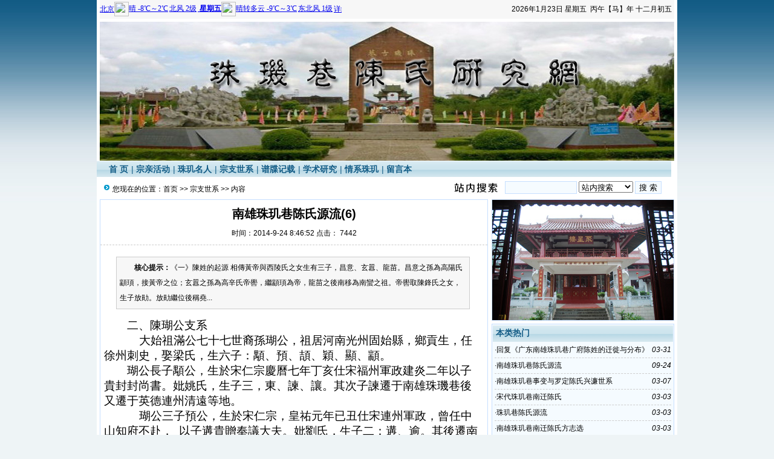

--- FILE ---
content_type: text/html; Charset=GB2312
request_url: http://www.chens.org.cn/zhujixiang/list.asp?id=271&page=6
body_size: 28994
content:
<!DOCTYPE html PUBLIC "-//W3C//DTD XHTML 1.0 Transitional//EN" "http://www.w3.org/TR/xhtml1/DTD/xhtml1-transitional.dtd">
<html xmlns="http://www.w3.org/1999/xhtml">
<head>
<meta http-equiv="Content-Type" content="text/html; charset=gb2312" />
<meta name="keywords" content="珠玑巷,陈氏" />
<meta name="description" content="《一》陳姓的起源 相傳黃帝與西陵氏之女生有三子，昌意、玄囂、龍苗。昌意之孫為高陽氏顓頊，接黃帝之位；玄囂之孫為高辛氏帝嚳，繼顓頊為帝，龍苗之後南移為南蠻之祖。帝嚳取陳鋒氏之女，生子放勛。放勛繼位後稱堯，、堯傳位與舜，舜的部落居于山西永濟蒲州" />
<link href="/zhujixiang/images/css8.css" type=text/css rel=stylesheet>
<script type="text/javascript" src="/zhujixiang/js/main.asp"></script>
<title>南雄珠玑巷陈氏源流(6)-宗支世系--陈氏宗亲网-珠玑巷陈氏研究-Powered by www.laoy.net</title>
</head>
<body onLoad="showre(271,1)">
<div class="mwall">
<div id="webhead">
	<div id="toplogin">
		<span>
		<script type="text/javascript" src="/zhujixiang/js/date.js"></script>
		</span>
		<script language=javascript src="/zhujixiang/js/wealth.js"></script>
	<div id="clear"></div>
	</div>
		<a href="http://www.chens.org.cn/zhujixiang/"><img src="/zhujixiang/UploadFiles/201403/2014030358340953.jpg" alt="陈氏宗亲网-珠玑巷陈氏研究" /></a>
</div>
	<div id="clear"></div>
<div id="webmenu">
	<ul>
<li> <a href="/zhujixiang/" target="_top">首 页</a></li><li>| <a href="/zhujixiang/class.asp?id=20" target="_self">宗亲活动</a></li><li>| <a href="/zhujixiang/class.asp?id=21" target="_self">珠玑名人</a></li><li>| <a href="/zhujixiang/class.asp?id=22" target="_self">宗支世系</a></li><li>| <a href="/zhujixiang/class.asp?id=23" target="_self">谱牒记载</a></li><li>| <a href="/zhujixiang/class.asp?id=24" target="_self">学术研究</a></li><li>| <a href="/zhujixiang/class.asp?id=25" target="_self">情系珠玑</a></li><li>| <a href="/zhujixiang/Guestbook.asp?ac=add" target="_top">留言本</a></li>	</ul>
</div>
<div id="clear"></div>
<div class="mw">
	<div class="dh">
		<div style="float:right;margin-top:-5px;background:url(/zhujixiang/images/search.jpg) left no-repeat;padding-left:100px;">
<form id="form1" name="form1" method="post" action="/zhujixiang/Search.asp?action=search" target="_blank">
<input name="KeyWord" type="text" id="KeyWord" value="" maxlength="10" size="13" class="borderall" style="height:17px;"/>
  <select name="bbs" id="bbs">
    <option value="1">站内搜索</option>
    <option value="3">百度搜索</option>
    <option value="4">Google搜索</option>
    <option value="5">youdao搜索</option>
    <option value="6">雅虎搜索</option>
  </select>
<input type="submit" name="Submit" value="搜 索" class="borderall" style="height:21px;"/>
</form>
</div>
您现在的位置：<a href="/zhujixiang/">首页</a> >> <a href="/zhujixiang/class.asp?id=22">宗支世系</a> >> 内容
    </div>
	<div id="nw_left">
		<div id="web2l">
			<h1>南雄珠玑巷陈氏源流(6)</h1>
			<h3>时间：2014-9-24 8:46:52 点击：<span id="count"><img src="/zhujixiang/images/loading2.gif" /></span></h3>
			<div id="content">
            	<div class="zhaiyao"><b>　　核心提示：</b>《一》陳姓的起源 相傳黃帝與西陵氏之女生有三子，昌意、玄囂、龍苗。昌意之孫為高陽氏顓頊，接黃帝之位；玄囂之孫為高辛氏帝嚳，繼顓頊為帝，龍苗之後南移為南蠻之祖。帝嚳取陳鋒氏之女，生子放勛。放勛繼位後稱堯...</div></span><span style="font-size:14pt;" lang="EN-US"><o:p></o:p></span></p>
<p style="text-indent:28.5pt;margin:0cm 0cm 0pt;mso-layout-grid-align:none;" class="MsoNormal"><span style="font-family:宋体;font-size:14pt;mso-hansi-font-family:'Times New Roman';mso-bidi-font-family:宋体;mso-ansi-language:ZH-CN;">二、陳瑚公支系</span><span style="font-size:14pt;" lang="EN-US"><o:p></o:p></span></p>
<p style="text-indent:28.5pt;margin:0cm 0cm 0pt;mso-layout-grid-align:none;" class="MsoNormal"><span style="font-size:14pt;" lang="EN-US"><span style="mso-spacerun:yes;"><span style="font-family:'Times New Roman';">&nbsp;&nbsp;&nbsp; </span></span></span><span style="font-family:宋体;font-size:14pt;mso-hansi-font-family:'Times New Roman';mso-bidi-font-family:宋体;mso-ansi-language:ZH-CN;">大始祖滿公七十七世裔孫瑚公，祖居河南光州固始縣，鄉貢生，任徐州刺史，娶梁氏，生六子：顒、預、頡、穎、顯、顓。</span><span style="font-size:14pt;" lang="EN-US"><o:p></o:p></span></p>
<p style="text-indent:28.5pt;margin:0cm 0cm 0pt;mso-layout-grid-align:none;" class="MsoNormal"><span style="font-family:宋体;font-size:14pt;mso-hansi-font-family:'Times New Roman';mso-bidi-font-family:宋体;mso-ansi-language:ZH-CN;">瑚公長子顒公，生於宋仁宗慶曆七年丁亥仕宋福州軍政建炎二年以子貴封封尚書。妣姚氏，生子三，東、諫、讓。其次子諫遷于南雄珠璣巷後又遷于英德連州清遠等地。</span><span style="font-size:14pt;" lang="EN-US"><o:p></o:p></span></p>
<p style="text-indent:28.5pt;margin:0cm 0cm 0pt;mso-layout-grid-align:none;" class="MsoNormal"><span style="font-size:14pt;" lang="EN-US"><span style="mso-spacerun:yes;"><span style="font-family:'Times New Roman';">&nbsp;&nbsp;&nbsp; </span></span></span><span style="font-family:宋体;font-size:14pt;mso-hansi-font-family:'Times New Roman';mso-bidi-font-family:宋体;mso-ansi-language:ZH-CN;">瑚公三子預公，生於宋仁宗，皇祐元年已丑仕宋連州軍政，曾任中山知府不赴，</span><span style="font-size:14pt;" lang="EN-US"><span style="mso-spacerun:yes;"><span style="font-family:'Times New Roman';">&nbsp; </span></span></span><span style="font-family:宋体;font-size:14pt;mso-hansi-font-family:'Times New Roman';mso-bidi-font-family:宋体;mso-ansi-language:ZH-CN;">以子遘貴贈奉議大夫。妣劉氏，生子二：遘、逾。其後遷南雄石井頭岡。</span><span style="font-size:14pt;" lang="EN-US"><o:p></o:p></span></p>
<p style="text-indent:28.5pt;margin:0cm 0cm 0pt;mso-layout-grid-align:none;" class="MsoNormal"><span style="font-size:14pt;" lang="EN-US"><span style="mso-spacerun:yes;"><span style="font-family:'Times New Roman';">&nbsp;&nbsp;&nbsp; </span></span></span><span style="font-family:宋体;font-size:14pt;mso-hansi-font-family:'Times New Roman';mso-bidi-font-family:宋体;mso-ansi-language:ZH-CN;">瑚公三子頡公，生，於宋皇祐四年壬辰正月初三日子時，仕宋南雄太守，建炎庚戌金寇塗毒帝舟居於溫州二月詔奉安祖宗於福州。次子過庭任檢書樞密字事，奉命鎮於燕京在彼處附籍居焉。妣梁氏，生子四：長子瓘、</span><span style="font-size:14pt;" lang="EN-US"><span style="mso-spacerun:yes;"><span style="font-family:'Times New Roman';">&nbsp; </span></span></span><span style="font-family:宋体;font-size:14pt;mso-hansi-font-family:'Times New Roman';mso-bidi-font-family:宋体;mso-ansi-language:ZH-CN;">二子過庭、</span><span style="font-size:14pt;" lang="EN-US"><span style="mso-spacerun:yes;"><span style="font-family:'Times New Roman';">&nbsp; </span></span></span><span style="font-family:宋体;font-size:14pt;mso-hansi-font-family:'Times New Roman';mso-bidi-font-family:宋体;mso-ansi-language:ZH-CN;">三子過禮四子永道。</span><span style="font-size:14pt;" lang="EN-US"><o:p></o:p></span></p>
<p style="text-indent:28.5pt;margin:0cm 0cm 0pt;mso-layout-grid-align:none;" class="MsoNormal"><span style="font-size:14pt;" lang="EN-US"><span style="mso-spacerun:yes;"><span style="font-family:'Times New Roman';">&nbsp;&nbsp;&nbsp; </span></span></span><span style="font-family:宋体;font-size:14pt;mso-hansi-font-family:'Times New Roman';mso-bidi-font-family:宋体;mso-ansi-language:ZH-CN;">頡公長子瓘公，公字瑩中，號了翁，謚忠肅，祖居河南光洲固始縣，後遷于福建處平府沙縣。</span><span style="font-size:14pt;" lang="EN-US"><o:p></o:p></span></p>
<p style="text-indent:28.5pt;margin:0cm 0cm 0pt;mso-layout-grid-align:none;" class="MsoNormal"><span style="font-size:14pt;" lang="EN-US"><span style="mso-spacerun:yes;"><span style="font-family:'Times New Roman';">&nbsp;&nbsp;&nbsp; </span></span></span><span style="font-family:宋体;font-size:14pt;mso-hansi-font-family:'Times New Roman';mso-bidi-font-family:宋体;mso-ansi-language:ZH-CN;">公生於宋熙寧四年歲辛亥（公元一零七一年）四月十二日申時，于宋宣和四年二月歲壬寅客死楚州，至高宗朝追謐忠肅，妣氏生子正彙，妄顏氏生仲賢。</span><span style="font-size:14pt;" lang="EN-US"><o:p></o:p></span></p>
<p style="text-indent:28.5pt;margin:0cm 0cm 0pt;mso-layout-grid-align:none;" class="MsoNormal"><span style="font-family:宋体;font-size:14pt;mso-hansi-font-family:'Times New Roman';mso-bidi-font-family:宋体;mso-ansi-language:ZH-CN;">頡公二子過庭公，公宋欽宗趙恒靖康年間為中丞，宋高宗趙構建炎四年庚戌（公元一</span><span style="font-size:14pt;"><span style="font-family:'Times New Roman';"> </span></span><span style="font-family:宋体;font-size:14pt;mso-hansi-font-family:'Times New Roman';mso-bidi-font-family:宋体;mso-ansi-language:ZH-CN;">一三零年）因金寇擾攘之甚，春正月帝舟居滬洲海上二月詔奉安祖宗于福州時過庭公為檢書樞密院事奉命鎮於燕京後在彼處附籍而居焉頡公三子過禮公，未詳。</span><span style="font-size:14pt;" lang="EN-US"><o:p></o:p></span></p>
<p style="text-indent:28.5pt;margin:0cm 0cm 0pt;mso-layout-grid-align:none;" class="MsoNormal"><span style="font-size:14pt;" lang="EN-US"><span style="mso-spacerun:yes;"><span style="font-family:'Times New Roman';">&nbsp;&nbsp;&nbsp; </span></span></span><span style="font-family:宋体;font-size:14pt;mso-hansi-font-family:'Times New Roman';mso-bidi-font-family:宋体;mso-ansi-language:ZH-CN;">頡公四子永道公，永道公為鎮撫命名隨上福州，蒙贈父為尚書郎，母為宜人，後轉領南興父隱居於福州。其餘未詳。</span><span style="font-size:14pt;" lang="EN-US"><o:p></o:p></span></p>
<p style="text-indent:28.5pt;margin:0cm 0cm 0pt;mso-layout-grid-align:none;" class="MsoNormal"><span style="font-size:14pt;" lang="EN-US"><span style="mso-spacerun:yes;"><span style="font-family:'Times New Roman';">&nbsp;&nbsp;&nbsp; </span></span></span><span style="font-family:宋体;font-size:14pt;mso-hansi-font-family:'Times New Roman';mso-bidi-font-family:宋体;mso-ansi-language:ZH-CN;">瑚公四予穎公，以子貴宋贈尚書，生子旦，旦公，號銀青，宋工部尚書，加光祿大夫，時金寇充斥，奔福州隱居閩縣連城，生子襄。襄公，。字古述，號古靈公，宋舉進士，仕于宋仁宗、英宗、神宗三朝，先後任知縣、知州、知制誥、樞密直學院士、大常卿侍讀（為皇帝講解經史），最後任宋神宗參知政事。為宋良臣。公娶馮氏，生子敏因避戰亂，其家由福建莆田徙居保昌（南雄）珠璣巷。</span><span style="font-size:14pt;" lang="EN-US"><o:p></o:p></span></p>
<p style="text-indent:28.5pt;margin:0cm 0cm 0pt;mso-layout-grid-align:none;" class="MsoNormal"><span style="font-size:14pt;" lang="EN-US"><span style="mso-spacerun:yes;"><span style="font-family:'Times New Roman';">&nbsp;&nbsp;&nbsp; </span></span></span><span style="font-family:宋体;font-size:14pt;mso-hansi-font-family:'Times New Roman';mso-bidi-font-family:宋体;mso-ansi-language:ZH-CN;">讓公子仁公，</span><span style="font-size:14pt;" lang="EN-US"><span style="mso-spacerun:yes;"><span style="font-family:'Times New Roman';">&nbsp; </span></span></span><span style="font-family:宋体;font-size:14pt;mso-hansi-font-family:'Times New Roman';mso-bidi-font-family:宋体;mso-ansi-language:ZH-CN;">字繼周，宋贈太師，謚沂國公，娶黃氏，生子珪。珪公宋贈太師，謚蜀國公，娶李氏：生二子：德載、詵。德載公生二子：宗卿、堯卿。宗卿公生子紹欽。紹欽公，宋贈太師，謐永國公，娶何氏，生子粢。粢公宋贈太師，謚榮國公。</span><span style="font-size:14pt;" lang="EN-US"><o:p></o:p></span></p>
<p style="text-indent:28.5pt;margin:0cm 0cm 0pt;mso-layout-grid-align:none;" class="MsoNormal"><span style="font-family:宋体;font-size:14pt;mso-hansi-font-family:'Times New Roman';mso-bidi-font-family:宋体;mso-ansi-language:ZH-CN;">因官家居新會縣。詵公，字汝能，宋贈太師，謚冀國公，娶王氏，生二子：周卿、正卿周卿公生三子：祖文、祖訓、祖璋。祖訓公生五子：</span><span style="font-size:14pt;" lang="EN-US"><span style="mso-spacerun:yes;"><span style="font-family:'Times New Roman';">&nbsp; </span></span></span><span style="font-family:宋体;font-size:14pt;mso-hansi-font-family:'Times New Roman';mso-bidi-font-family:宋体;mso-ansi-language:ZH-CN;">儼、儀、侃、侑、倬。倬公又名元杰，後宋皇帝賜名為陳明輔，字明仲，因避元兵之難徙隱漳州龍溪縣深山之中，故改名莘隱。元滅宋后，重甄江南人才，擢任莘隱為廣東按撫使，不久升為惠州路總管。公為賢能，人民懷德，有口皆碑。其家居廣州新店街莆宜巷今屬番禺縣），元配夫人田氏，生二子：惠文、惠公。其兩子均早喪。績外海李氏，生子仁齊。仁齊公生四子：太昌、太安、太長、太常。太昌公，號學遯，仍居莆宜人巷，其後裔有分居小市街者；有分居江門浮石橋者。太安公，號筠軒，于元末至正年間携同三弟太長（號高士）、四弟太常（號隱士）由莆宜人巷徙居外海陳屋巷，經過若干年後，外海陳氏番衍昌盛，人才濟濟，宦官名賢，仁人志士，歷代不乏，已成為當地望族。襄公字述古，宋神宗朝授知制，誥號古靈先生。生子敏，敏公字伯修，任薹州知州，生二子。德紹公，原居侯官縣遷莆田，生子俊卿。俊卿公，字應求，號六梅，宋高宗紹興八年，延試進士，累官吏部尚書右僕射，同中書門下平章士兼樞密院使，參加政事、拜少保進申國公，加少師丞相、魏國公，謚正獻。娶聶氏，績林氏，累封魏國夫人，聶氏生二子：信容、理（南雄溪塘祠陳氏始祖），</span><span style="font-size:14pt;" lang="EN-US"><span style="mso-spacerun:yes;"><span style="font-family:'Times New Roman';">&nbsp; </span></span></span><span style="font-family:宋体;font-size:14pt;mso-hansi-font-family:'Times New Roman';mso-bidi-font-family:宋体;mso-ansi-language:ZH-CN;">妣林氏生二子：余、宓。信容公生子仲昌。仲昌公生二子：應瑞、垓。應瑞公生二子：作鏗、作鑑。作鏗公生子仁爵，徙居和平縣五寨樓下生子妃明。作鑑公生子壽徙居漳涌大坑</span><span style="font-size:14pt;" lang="EN-US"><span style="mso-spacerun:yes;"><span style="font-family:'Times New Roman';">&nbsp; </span></span></span><span style="font-family:宋体;font-size:14pt;mso-hansi-font-family:'Times New Roman';mso-bidi-font-family:宋体;mso-ansi-language:ZH-CN;">生子妃英。垓公生子文通。文通公，字朝瑞，號復齊，登進士，累官秘書少監。娶鄭氏，生二子：元魯、元欽。元魯公，字若參，登進士，為直州司法參軍。娶王氏，生二子：彥榮、彥顯。彥榮公娶張氏，生子文龍。文龍公，字德剐，宋度宗咸淳四年中狀元，延試第一，累官樞密院使，參知政事，元兵亂時，朝廷封他為閩廣按撫使平亂。被元兵執捕，不受誘降，絕食而死。宋贈太師，封秦國公，謚忠肅，賜廟號曰：『昭忠』</span><span style="font-size:14pt;" lang="EN-US"><span style="mso-spacerun:yes;"><span style="font-family:'Times New Roman';">&nbsp; </span></span></span><span style="font-family:宋体;font-size:14pt;mso-hansi-font-family:'Times New Roman';mso-bidi-font-family:宋体;mso-ansi-language:ZH-CN;">。</span><span style="font-size:14pt;" lang="EN-US"><o:p></o:p></span></p>
<p style="text-indent:28.5pt;margin:0cm 0cm 0pt;mso-layout-grid-align:none;" class="MsoNormal"><span style="font-family:宋体;font-size:14pt;mso-hansi-font-family:'Times New Roman';mso-bidi-font-family:宋体;mso-ansi-language:ZH-CN;">陳白沙先生曾為其畫像題詩曰；『文章甲天下，氣節愧當時。公毋亦滂母，千秋共名馳。』文龍公娶林氏，無嗣。以堂弟文圭之子瓚為嗣。瓚公，字瑟玉，宋進士，文龍為國捐軀後，瓚公發起家丁及義民五百餘人，響應宋朝抗元兵，後兵敗被俘，不屈而死。卒謚『忠武』。公娶鄭氏，生四子：達文、達行、達忠、達信。達行公生二子：聯、敢。聯公，字捷侯，號靖溪，因官往東莞大寧，督理監政，家住大寧紅花園。娶黎氏，生三子：迪、通、述。迪公，字德賓，徙居增城白花同；通公，字文賓，徙居東莞北柵：述公，字學賓，號寧川，官為千二郎，由文學稟膳生入國子監上舍，故又稱為國舍公，卜居靖康沙頭，為沙頭陳氏始祖，娶黎氏，生五子：清甫、清俊、清遜、清選、清遠。清遜公徙居石搓邊；清選公徙居增城白花岡；清遠公徙居橋梓頭。達忠公生二子：長子耿，登進士：任順慶府南允縣知縣，因家焉；</span><span style="font-size:14pt;" lang="EN-US"><o:p></o:p></span></p>
<p style="margin:0cm 0cm 0pt;mso-layout-grid-align:none;" class="MsoNormal"><span style="font-family:宋体;font-size:14pt;mso-hansi-font-family:'Times New Roman';mso-bidi-font-family:宋体;mso-ansi-language:ZH-CN;">次子最族居四川城都，因家焉。達信公生三子，長子昭，精通醫術，寓廣州市西門，后徙居東莞石夏鄉；次子曉，登進士，任寶安縣知縣，</span><span style="font-size:14pt;" lang="EN-US"><span style="mso-spacerun:yes;"><span style="font-family:'Times New Roman';">&nbsp; </span></span></span><span style="font-family:宋体;font-size:14pt;mso-hansi-font-family:'Times New Roman';mso-bidi-font-family:宋体;mso-ansi-language:ZH-CN;">因家焉；三子皓，任潮州海陽縣倉使，因家焉。</span><span style="font-size:14pt;" lang="EN-US"><o:p></o:p></span></p>
<p style="margin:0cm 0cm 0pt;mso-layout-grid-align:none;" class="MsoNormal"><span style="font-size:14pt;" lang="EN-US"><span style="mso-spacerun:yes;"><span style="font-family:'Times New Roman';">&nbsp;&nbsp;&nbsp; </span></span></span><span style="font-family:宋体;font-size:14pt;mso-hansi-font-family:'Times New Roman';mso-bidi-font-family:宋体;mso-ansi-language:ZH-CN;">襄公裔孫，諱孔碩，字朝舉，號野望，宋進士，特授政義大夫，擇遷東莞歸德場涌口裏建錦浪樓居焉，娶晏氏，生三子：康道、康適（錫）、康運。康道公徙居寶安燕川，其後裔分居沙井、龍津、孔進坊、墩頭等地；康適（錫）公，號監場，宋鹽使司，徙居惠州歸善縣荷坳上淮賀村，娶歐氏，生一子：文彬，其後裔分居葫蘆圍、仙人嶺、車村、黃角坑、沙圍堂；康運公，仕宋例封七品儒人，娶鍾氏，生</span><span style="font-size:14pt;" lang="EN-US"><o:p></o:p></span></p>
<p style="margin:0cm 0cm 0pt;mso-layout-grid-align:none;" class="MsoNormal"><span style="font-family:宋体;font-size:14pt;mso-hansi-font-family:'Times New Roman';mso-bidi-font-family:宋体;mso-ansi-language:ZH-CN;">一子：子良；其後裔徙居東莞茶園、福永等處。</span><span style="font-size:14pt;" lang="EN-US"><o:p></o:p></span></p>
<p style="margin:0cm 0cm 0pt;mso-layout-grid-align:none;" class="MsoNormal"><span style="font-size:14pt;" lang="EN-US"><span style="mso-spacerun:yes;"><span style="font-family:'Times New Roman';">&nbsp;&nbsp;&nbsp; </span></span></span><span style="font-family:宋体;font-size:14pt;mso-hansi-font-family:'Times New Roman';mso-bidi-font-family:宋体;mso-ansi-language:ZH-CN;">瑚公五子顯公，字德明，號南莊公，宋舉進士，仕戶部尚書，宣和四年，因金寇擾攘，遷居保昌（南雄）珠璣巷沙水村。建炎元午，為避兵燹戰亂，徙居南海泌衝郡梯雲堡扶南蘆頭村，娶賈氏，生子紹基。紹基公娶羅氏，生四子，長子賢高，字遜志，號松澗，徙居南海陳村，娶羅氏，生子侃；次子賢賞，字遜英，號竹澗，徙居番禺水坑；三子賢祿，字遜雅，號梅澗，徙居張槎岡脚，娶梁氏，生三子：仕</span><span style="font-size:14pt;" lang="EN-US"><o:p></o:p></span></p>
<p style="margin:0cm 0cm 0pt;mso-layout-grid-align:none;" class="MsoNormal"><span style="font-family:宋体;font-size:14pt;mso-hansi-font-family:'Times New Roman';mso-bidi-font-family:宋体;mso-ansi-language:ZH-CN;">修、弘修、爵修。弘修公娶梁氏，生二子：志德、志學。志學公娶李氏，生子珍，諱珪峰，號君聘，由張槎岡脚徙居南海西樵大仙岡，為大仙岡陳氏始祖，娶鄧氏，生三子：法來、希來、覺來。覺來公娶杜氏生二子：與之、與立。與立公娶蔡氏生三子：辅卿、貴卿、巨卿。貴卿公又名仙谿，諱元始，字仕良，由大仙岡遷順德沙滘開基創業，為沙滘陳氏始祖。</span><span style="font-size:14pt;" lang="EN-US"><span style="mso-spacerun:yes;"><span style="font-family:'Times New Roman';">&nbsp; </span></span></span><span style="font-family:宋体;font-size:14pt;mso-hansi-font-family:'Times New Roman';mso-bidi-font-family:宋体;mso-ansi-language:ZH-CN;">四子賢福，字遜曦，號菊澗，徙居張槎涌口，生二子：象淵、象澄。象淵公，諱瓊，字仲琚，徙居大富三角市，生二子：怡寬、怡蓮。怡寬公留居三角市，其後裔有徙居溶洲者，怡蓮公，諱實，字廷實，遷蓮塘開基創業，為蓮塘始祖，娶招氏，生四子：子榮（賁）、子貴（悠）、子華（沛）、子富（逸）。</span><span style="font-size:14pt;" lang="EN-US"><o:p></o:p></span></p>
<p style="text-indent:28pt;margin:0cm 0cm 0pt;mso-layout-grid-align:none;" class="MsoNormal"><span style="font-size:14pt;" lang="EN-US"><span style="mso-spacerun:yes;"><span style="font-family:'Times New Roman';">&nbsp;</span></span></span><span style="font-family:宋体;font-size:14pt;mso-hansi-font-family:'Times New Roman';mso-bidi-font-family:宋体;mso-ansi-language:ZH-CN;">瑚公六子瑞公，徙居始興縣。</p><div id="clear"></div><div id="page"><ul><li><a href='/zhujixiang/list.asp?id=271&page=5'>上一页</a></li><li><a href='/zhujixiang/list.asp?id=271'>1</a></li><li><a href='/zhujixiang/list.asp?id=271&page=2'>2</a></li><li><a href='/zhujixiang/list.asp?id=271&page=3'>3</a></li><li><a href='/zhujixiang/list.asp?id=271&page=4'>4</a></li><li><a href='/zhujixiang/list.asp?id=271&page=5'>5</a></li><li><span>6</span></li><li><a href='/zhujixiang/list.asp?id=271&page=7'>7</a></li><li><a href='/zhujixiang/list.asp?id=271&page=7'>下一页</a></li></ul></div>
			</div>
				<div class="tags">Tags:<a href="/zhujixiang/Search.asp?KeyWord=%D6%E9%E7%E1%CF%EF">珠玑巷</a>&nbsp;</div>
            <div id="copy">作者：南雄珠玑巷颍川联谊会　来源：南雄珠玑巷陈氏族谱</div>
            <script type="text/javascript" src="/zhujixiang/js/wz.js"></script><div style="margin:0 auto;width:530px;">
            <script language="javascript">
			var infoid = '271';
			</script>
			<script language = "JavaScript" src ="/zhujixiang/js/mood.asp?ID=271"></script>
            </div>
            <div class="sxart">
			<li>上一篇：<a href='/zhujixiang/list.asp?id=266'>陈凤台历代世系</a></li><li>下一篇：<a href='/zhujixiang/list.asp?id=276'>回复《广东南雄珠玑巷广府陈姓的迁徙与分布》陈显支系</a></li>
            </div>
		</div>
		<div id="web2l">
			<h6>相关文章</h6>
			<div id="marticle">
				<ul>
					<li>·<a href="/zhujixiang/list.asp?id=293">走进珠玑巷</a></li>
<li>·<a href="/zhujixiang/list.asp?id=287">“胡妃之祸”与南雄迁徙</a></li>
<li>·<a href="/zhujixiang/list.asp?id=286">珠玑曾名沙水镇</a></li>
<li>·<a href="/zhujixiang/list.asp?id=285">沙水河畔村名录</a></li>

				</ul>
			</div>
            <div id="clear"></div>
		</div>
		<div id="web2l">
			<h6>相关评论</h6>
			<div id="list"><img src="/zhujixiang/images/loading.gif" /></div>
			<div id="MultiPage"></div>
			<div id="clear"></div>
			<h6>发表我的评论</h6>
			<div style="height:205px;">
			<div class="pingp">
			
                <img src="/zhujixiang/images/faces/1.gif" onclick='insertTags("[laoy:","]","1")'/>
            
                <img src="/zhujixiang/images/faces/2.gif" onclick='insertTags("[laoy:","]","2")'/>
            
                <img src="/zhujixiang/images/faces/3.gif" onclick='insertTags("[laoy:","]","3")'/>
            
                <img src="/zhujixiang/images/faces/4.gif" onclick='insertTags("[laoy:","]","4")'/>
            
                <img src="/zhujixiang/images/faces/5.gif" onclick='insertTags("[laoy:","]","5")'/>
            
                <img src="/zhujixiang/images/faces/6.gif" onclick='insertTags("[laoy:","]","6")'/>
            
                <img src="/zhujixiang/images/faces/7.gif" onclick='insertTags("[laoy:","]","7")'/>
            
                <img src="/zhujixiang/images/faces/8.gif" onclick='insertTags("[laoy:","]","8")'/>
            
                <img src="/zhujixiang/images/faces/9.gif" onclick='insertTags("[laoy:","]","9")'/>
            
                <img src="/zhujixiang/images/faces/10.gif" onclick='insertTags("[laoy:","]","10")'/>
            
                <img src="/zhujixiang/images/faces/11.gif" onclick='insertTags("[laoy:","]","11")'/>
            
                <img src="/zhujixiang/images/faces/12.gif" onclick='insertTags("[laoy:","]","12")'/>
            
                <img src="/zhujixiang/images/faces/13.gif" onclick='insertTags("[laoy:","]","13")'/>
            
                <img src="/zhujixiang/images/faces/14.gif" onclick='insertTags("[laoy:","]","14")'/>
            
                <img src="/zhujixiang/images/faces/15.gif" onclick='insertTags("[laoy:","]","15")'/>
            
                <img src="/zhujixiang/images/faces/16.gif" onclick='insertTags("[laoy:","]","16")'/>
            
                <img src="/zhujixiang/images/faces/17.gif" onclick='insertTags("[laoy:","]","17")'/>
            
                <img src="/zhujixiang/images/faces/18.gif" onclick='insertTags("[laoy:","]","18")'/>
            
                <img src="/zhujixiang/images/faces/19.gif" onclick='insertTags("[laoy:","]","19")'/>
            
                <img src="/zhujixiang/images/faces/20.gif" onclick='insertTags("[laoy:","]","20")'/>
            
                <img src="/zhujixiang/images/faces/21.gif" onclick='insertTags("[laoy:","]","21")'/>
            
                <img src="/zhujixiang/images/faces/22.gif" onclick='insertTags("[laoy:","]","22")'/>
            
                <img src="/zhujixiang/images/faces/23.gif" onclick='insertTags("[laoy:","]","23")'/>
            
                <img src="/zhujixiang/images/faces/24.gif" onclick='insertTags("[laoy:","]","24")'/>
            
                <img src="/zhujixiang/images/faces/25.gif" onclick='insertTags("[laoy:","]","25")'/>
            
                <img src="/zhujixiang/images/faces/26.gif" onclick='insertTags("[laoy:","]","26")'/>
            
                <img src="/zhujixiang/images/faces/27.gif" onclick='insertTags("[laoy:","]","27")'/>
            
                <img src="/zhujixiang/images/faces/28.gif" onclick='insertTags("[laoy:","]","28")'/>
            
                <img src="/zhujixiang/images/faces/29.gif" onclick='insertTags("[laoy:","]","29")'/>
            
                <img src="/zhujixiang/images/faces/30.gif" onclick='insertTags("[laoy:","]","30")'/>
            
  			</div>			<div class="artpl">
				<ul>
					<li>大名：<input name="memAuthor" type="text" class="borderall" id="memAuthor" value="3.143.232.*" Readonly maxlength="8"/></li>
					<li>内容：<textarea name="memContent" cols="30" rows="8" style="width:250px;height:120px;" wrap="virtual" id="memContent" class="borderall"/></textarea></li>
					<li><input name="ArticleID" type="hidden" id="ArticleID" value="271" />
      <input name="button3" type="button"  class="borderall" id = "sendGuest" onClick="AddNew()" value="发 表" /></li>
	  			</ul>
	  		</div>
		</div></div>
	</div>
	<div id="nw_right">
		<div id="web2r">
<img src="images/DSC_5665W.jpg" title="聚星楼" width=300></a>
</div>
		<div id="web2r">
			<h5>本类热门</h5>
			<ul id="list10">
            	<li><span style="float:right;font-style:italic;font-family:Arial; ">03-31</span>·<a href="/zhujixiang/list.asp?id=276" >回复《广东南雄珠玑巷广府陈姓的迁徙与分布》陈显支系</a></li>
<li><span style="float:right;font-style:italic;font-family:Arial; ">09-24</span>·<a href="/zhujixiang/list.asp?id=271" >南雄珠玑巷陈氏源流</a></li>
<li><span style="float:right;font-style:italic;font-family:Arial; ">03-07</span>·<a href="/zhujixiang/list.asp?id=240" >南雄珠玑巷事变与罗定陈氏兴濂世系</a></li>
<li><span style="float:right;font-style:italic;font-family:Arial; ">03-03</span>·<a href="/zhujixiang/list.asp?id=217" >宋代珠玑巷南迁陈氏</a></li>
<li><span style="float:right;font-style:italic;font-family:Arial; ">03-03</span>·<a href="/zhujixiang/list.asp?id=219" >珠玑巷陈氏源流</a></li>
<li><span style="float:right;font-style:italic;font-family:Arial; ">03-03</span>·<a href="/zhujixiang/list.asp?id=213" >南雄珠玑巷南迁陈氏方志选</a></li>
<li><span style="float:right;font-style:italic;font-family:Arial; ">04-08</span>·<a href="/zhujixiang/list.asp?id=266" >陈凤台历代世系</a></li>
<li><span style="float:right;font-style:italic;font-family:Arial; ">03-07</span>·<a href="/zhujixiang/list.asp?id=247" >容县陈姓源流</a></li>
<li><span style="float:right;font-style:italic;font-family:Arial; ">03-03</span>·<a href="/zhujixiang/list.asp?id=220" >迁入珠玑巷陈氏记载</a></li>

            </ul>
  		</div>
		<div id="web2r">
			<h5>本类推荐</h5>
			<ul id="list10">
            	<li><span style="float:right;font-style:italic;font-family:Arial; ">03-03</span>·<a href="/zhujixiang/list.asp?id=219" >珠玑巷陈氏源流</a></li>

            </ul>
  		</div>
        <div id="web2r">
			<h5>本类固顶</h5>
			<ul id="list10">
            	<li>没有</li>
            </ul>
  		</div>
	</div>
</div>
<script type="text/javascript" src="/zhujixiang/Ajaxpl.asp"></script>

<div style="display:none;" id="_count">
<script type="text/javascript" src="/zhujixiang/js/count.asp?id=271"></script>
</div>
<script>$('count').innerHTML=$('_count').innerHTML;</script>
<div id="clear"></div>
<div id="webcopy">
	<li>陈氏宗亲网-珠玑巷陈氏研究(<a href="http://www.chens.org.cn">www.chens.org.cn</a>) &copy; 2026 版权所有 All Rights Reserved.</li>
	<li><table width="100%" border="0" cellpadding="0" cellspacing="0"><tr><td align=center><script type="text/javascript">var cnzz_protocol = (("https:" == document.location.protocol) ? " https://" : " http://");document.write(unescape("%3Cspan id='cnzz_stat_icon_5830676'%3E%3C/span%3E%3Cscript src='" + cnzz_protocol + "s5.cnzz.com/stat.php%3Fid%3D5830676%26online%3D1%26show%3Dline' type='text/javascript'%3E%3C/script%3E"));</script></td><tr>			<tr><td align="center"><table border='0' width='755' cellspacing='0' cellpadding='0'><tr><td width='100%' align=center><a href=http://www.chens.org.cn>陈氏宗亲网</a> 南雄珠玑巷陈氏文化研究会 南雄珠玑巷颍川联谊会 联合主办</b></td></tr></table>  <a href="http://www.miitbeian.gov.cn" target="_blank"></a></li>
	<li>Powered by <b>laoy! <a href="http://www.laoy.net"  target="_blank">V4.0.6</a></b></li></div>
<script language="javascript" src="/zhujixiang/js/Std_StranJF.Js"></script></div>
</body>
</html>

--- FILE ---
content_type: text/html; Charset=GB2312
request_url: http://www.chens.org.cn/zhujixiang/js/count.asp?id=271
body_size: 23
content:
document.write('7442');

--- FILE ---
content_type: text/html; Charset=GB2312
request_url: http://www.chens.org.cn/zhujixiang/xinqing.asp?action=show&id=271&m=0.11815581446871537
body_size: 15
content:
1,0,6,0,0,0,1,0

--- FILE ---
content_type: application/x-javascript
request_url: http://www.chens.org.cn/zhujixiang/js/wealth.js
body_size: 201
content:
document.writeln("<iframe width=\"400\" scrolling=\"no\" height=\"25\" frameborder=\"0\" allowtransparency=\"true\" src=\"http:\/\/i.tianqi.com\/index.php?c=code&id=1&icon=2&wind=1&num=2\"><\/iframe>")